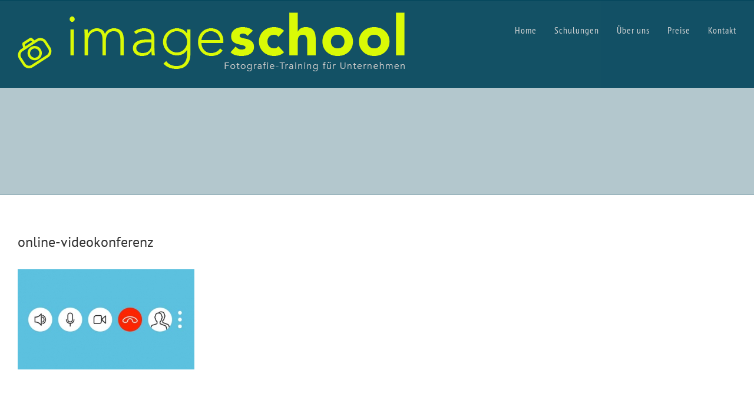

--- FILE ---
content_type: text/html; charset=UTF-8
request_url: http://imageschool.de/online-videokonferenz/
body_size: 7899
content:
<!DOCTYPE html>
<html class="avada-html-layout-wide" dir="ltr" lang="de"
	prefix="og: https://ogp.me/ns#" >
<head>
	<meta http-equiv="X-UA-Compatible" content="IE=edge" />
	<meta http-equiv="Content-Type" content="text/html; charset=utf-8"/>
	<meta name="viewport" content="width=device-width, initial-scale=1" />
		
	<title>online-videokonferenz | imageschool</title><link rel="preload" as="style" href="https://fonts.googleapis.com/css?family=Open%20Sans%3A300%2C400%2C500%2C600%2C700%2C800&#038;display=swap" /><link rel="stylesheet" href="https://fonts.googleapis.com/css?family=Open%20Sans%3A300%2C400%2C500%2C600%2C700%2C800&#038;display=swap" media="print" onload="this.media='all'" /><noscript><link rel="stylesheet" href="https://fonts.googleapis.com/css?family=Open%20Sans%3A300%2C400%2C500%2C600%2C700%2C800&#038;display=swap" /></noscript>

		<!-- All in One SEO 4.2.8 - aioseo.com -->
		<meta name="robots" content="max-image-preview:large" />
		<meta name="google-site-verification" content="dxetgIILrtTZ757iR_jNFK3AFBKjRuKXy8s45IuhbfA" />
		<meta name="msvalidate.01" content="6CB3FFD1CAE6F8F093C9A9EA4F3183F4" />
		<link rel="canonical" href="http://imageschool.de/online-videokonferenz/" />
		<meta name="generator" content="All in One SEO (AIOSEO) 4.2.8 " />
		<meta property="og:locale" content="de_DE" />
		<meta property="og:site_name" content="imageschool" />
		<meta property="og:type" content="blog" />
		<meta property="og:title" content="online-videokonferenz | imageschool" />
		<meta property="og:url" content="http://imageschool.de/online-videokonferenz/" />
		<meta property="og:image" content="http://imageschool.de/wp-content/uploads/2018/11/grundlagenkurs_unternehmensfotografie.jpg" />
		<meta property="og:image:width" content="1000" />
		<meta property="og:image:height" content="667" />
		<meta name="twitter:card" content="summary" />
		<meta name="twitter:title" content="online-videokonferenz | imageschool" />
		<meta name="twitter:image" content="http://imageschool.de/wp-content/uploads/2018/11/grundlagenkurs_unternehmensfotografie.jpg" />
		<meta name="google" content="nositelinkssearchbox" />
		<script type="application/ld+json" class="aioseo-schema">
			{"@context":"https:\/\/schema.org","@graph":[{"@type":"BreadcrumbList","@id":"http:\/\/imageschool.de\/online-videokonferenz\/#breadcrumblist","itemListElement":[{"@type":"ListItem","@id":"http:\/\/imageschool.de\/#listItem","position":1,"item":{"@type":"WebPage","@id":"http:\/\/imageschool.de\/","name":"Home","description":"Wir sind ein Anbieter f\u00fcr Fotoschulung, Einzelcoaching, spezialisiert auf Unternehmen. Bei uns lernen Sie fotografieren in kurzer Zeit. Augsburg u. Ingolstadt","url":"http:\/\/imageschool.de\/"},"nextItem":"http:\/\/imageschool.de\/online-videokonferenz\/#listItem"},{"@type":"ListItem","@id":"http:\/\/imageschool.de\/online-videokonferenz\/#listItem","position":2,"item":{"@type":"WebPage","@id":"http:\/\/imageschool.de\/online-videokonferenz\/","name":"online-videokonferenz","url":"http:\/\/imageschool.de\/online-videokonferenz\/"},"previousItem":"http:\/\/imageschool.de\/#listItem"}]},{"@type":"ItemPage","@id":"http:\/\/imageschool.de\/online-videokonferenz\/#itempage","url":"http:\/\/imageschool.de\/online-videokonferenz\/","name":"online-videokonferenz | imageschool","inLanguage":"de-DE","isPartOf":{"@id":"http:\/\/imageschool.de\/#website"},"breadcrumb":{"@id":"http:\/\/imageschool.de\/online-videokonferenz\/#breadcrumblist"},"author":"http:\/\/imageschool.de\/author\/ara43gmvv\/#author","creator":"http:\/\/imageschool.de\/author\/ara43gmvv\/#author","datePublished":"2020-05-12T11:12:14+01:00","dateModified":"2020-05-12T11:12:14+01:00"},{"@type":"Organization","@id":"http:\/\/imageschool.de\/#organization","name":"imageschool","url":"http:\/\/imageschool.de\/"},{"@type":"WebSite","@id":"http:\/\/imageschool.de\/#website","url":"http:\/\/imageschool.de\/","name":"imageschool","inLanguage":"de-DE","publisher":{"@id":"http:\/\/imageschool.de\/#organization"}}]}
		</script>
		<!-- All in One SEO -->

<link href='https://fonts.gstatic.com' crossorigin rel='preconnect' />
<link rel="alternate" type="application/rss+xml" title="imageschool &raquo; Feed" href="http://imageschool.de/feed/" />
<link rel="alternate" type="application/rss+xml" title="imageschool &raquo; Kommentar-Feed" href="http://imageschool.de/comments/feed/" />
					<link rel="shortcut icon" href="http://imageschool.de/wp-content/uploads/2018/11/favicon_imageschool_32px.png" type="image/x-icon" />
		
					<!-- For iPhone -->
			<link rel="apple-touch-icon" href="http://imageschool.de/wp-content/uploads/2018/11/favicon_imageschool_57px.png">
		
					<!-- For iPhone Retina display -->
			<link rel="apple-touch-icon" sizes="114x114" href="http://imageschool.de/wp-content/uploads/2018/11/favicon_imageschool_114px.png">
		
					<!-- For iPad -->
			<link rel="apple-touch-icon" sizes="72x72" href="http://imageschool.de/wp-content/uploads/2018/11/favicon_imageschool_72px.png">
		
					<!-- For iPad Retina display -->
			<link rel="apple-touch-icon" sizes="144x144" href="http://imageschool.de/wp-content/uploads/2018/11/favicon_imageschool_144px.png">
				<style type="text/css">
img.wp-smiley,
img.emoji {
	display: inline !important;
	border: none !important;
	box-shadow: none !important;
	height: 1em !important;
	width: 1em !important;
	margin: 0 0.07em !important;
	vertical-align: -0.1em !important;
	background: none !important;
	padding: 0 !important;
}
</style>
	
<link data-minify="1" rel='stylesheet' id='twb-global-css'  href='http://imageschool.de/wp-content/cache/min/1/wp-content/plugins/form-maker/booster/assets/css/global.css?ver=1713342264' type='text/css' media='all' />
<link rel='stylesheet' id='wp-block-library-css'  href='http://imageschool.de/wp-includes/css/dist/block-library/style.min.css?ver=6.0.11' type='text/css' media='all' />
<style id='global-styles-inline-css' type='text/css'>
body{--wp--preset--color--black: #000000;--wp--preset--color--cyan-bluish-gray: #abb8c3;--wp--preset--color--white: #ffffff;--wp--preset--color--pale-pink: #f78da7;--wp--preset--color--vivid-red: #cf2e2e;--wp--preset--color--luminous-vivid-orange: #ff6900;--wp--preset--color--luminous-vivid-amber: #fcb900;--wp--preset--color--light-green-cyan: #7bdcb5;--wp--preset--color--vivid-green-cyan: #00d084;--wp--preset--color--pale-cyan-blue: #8ed1fc;--wp--preset--color--vivid-cyan-blue: #0693e3;--wp--preset--color--vivid-purple: #9b51e0;--wp--preset--gradient--vivid-cyan-blue-to-vivid-purple: linear-gradient(135deg,rgba(6,147,227,1) 0%,rgb(155,81,224) 100%);--wp--preset--gradient--light-green-cyan-to-vivid-green-cyan: linear-gradient(135deg,rgb(122,220,180) 0%,rgb(0,208,130) 100%);--wp--preset--gradient--luminous-vivid-amber-to-luminous-vivid-orange: linear-gradient(135deg,rgba(252,185,0,1) 0%,rgba(255,105,0,1) 100%);--wp--preset--gradient--luminous-vivid-orange-to-vivid-red: linear-gradient(135deg,rgba(255,105,0,1) 0%,rgb(207,46,46) 100%);--wp--preset--gradient--very-light-gray-to-cyan-bluish-gray: linear-gradient(135deg,rgb(238,238,238) 0%,rgb(169,184,195) 100%);--wp--preset--gradient--cool-to-warm-spectrum: linear-gradient(135deg,rgb(74,234,220) 0%,rgb(151,120,209) 20%,rgb(207,42,186) 40%,rgb(238,44,130) 60%,rgb(251,105,98) 80%,rgb(254,248,76) 100%);--wp--preset--gradient--blush-light-purple: linear-gradient(135deg,rgb(255,206,236) 0%,rgb(152,150,240) 100%);--wp--preset--gradient--blush-bordeaux: linear-gradient(135deg,rgb(254,205,165) 0%,rgb(254,45,45) 50%,rgb(107,0,62) 100%);--wp--preset--gradient--luminous-dusk: linear-gradient(135deg,rgb(255,203,112) 0%,rgb(199,81,192) 50%,rgb(65,88,208) 100%);--wp--preset--gradient--pale-ocean: linear-gradient(135deg,rgb(255,245,203) 0%,rgb(182,227,212) 50%,rgb(51,167,181) 100%);--wp--preset--gradient--electric-grass: linear-gradient(135deg,rgb(202,248,128) 0%,rgb(113,206,126) 100%);--wp--preset--gradient--midnight: linear-gradient(135deg,rgb(2,3,129) 0%,rgb(40,116,252) 100%);--wp--preset--duotone--dark-grayscale: url('#wp-duotone-dark-grayscale');--wp--preset--duotone--grayscale: url('#wp-duotone-grayscale');--wp--preset--duotone--purple-yellow: url('#wp-duotone-purple-yellow');--wp--preset--duotone--blue-red: url('#wp-duotone-blue-red');--wp--preset--duotone--midnight: url('#wp-duotone-midnight');--wp--preset--duotone--magenta-yellow: url('#wp-duotone-magenta-yellow');--wp--preset--duotone--purple-green: url('#wp-duotone-purple-green');--wp--preset--duotone--blue-orange: url('#wp-duotone-blue-orange');--wp--preset--font-size--small: 13px;--wp--preset--font-size--medium: 20px;--wp--preset--font-size--large: 36px;--wp--preset--font-size--x-large: 42px;}.has-black-color{color: var(--wp--preset--color--black) !important;}.has-cyan-bluish-gray-color{color: var(--wp--preset--color--cyan-bluish-gray) !important;}.has-white-color{color: var(--wp--preset--color--white) !important;}.has-pale-pink-color{color: var(--wp--preset--color--pale-pink) !important;}.has-vivid-red-color{color: var(--wp--preset--color--vivid-red) !important;}.has-luminous-vivid-orange-color{color: var(--wp--preset--color--luminous-vivid-orange) !important;}.has-luminous-vivid-amber-color{color: var(--wp--preset--color--luminous-vivid-amber) !important;}.has-light-green-cyan-color{color: var(--wp--preset--color--light-green-cyan) !important;}.has-vivid-green-cyan-color{color: var(--wp--preset--color--vivid-green-cyan) !important;}.has-pale-cyan-blue-color{color: var(--wp--preset--color--pale-cyan-blue) !important;}.has-vivid-cyan-blue-color{color: var(--wp--preset--color--vivid-cyan-blue) !important;}.has-vivid-purple-color{color: var(--wp--preset--color--vivid-purple) !important;}.has-black-background-color{background-color: var(--wp--preset--color--black) !important;}.has-cyan-bluish-gray-background-color{background-color: var(--wp--preset--color--cyan-bluish-gray) !important;}.has-white-background-color{background-color: var(--wp--preset--color--white) !important;}.has-pale-pink-background-color{background-color: var(--wp--preset--color--pale-pink) !important;}.has-vivid-red-background-color{background-color: var(--wp--preset--color--vivid-red) !important;}.has-luminous-vivid-orange-background-color{background-color: var(--wp--preset--color--luminous-vivid-orange) !important;}.has-luminous-vivid-amber-background-color{background-color: var(--wp--preset--color--luminous-vivid-amber) !important;}.has-light-green-cyan-background-color{background-color: var(--wp--preset--color--light-green-cyan) !important;}.has-vivid-green-cyan-background-color{background-color: var(--wp--preset--color--vivid-green-cyan) !important;}.has-pale-cyan-blue-background-color{background-color: var(--wp--preset--color--pale-cyan-blue) !important;}.has-vivid-cyan-blue-background-color{background-color: var(--wp--preset--color--vivid-cyan-blue) !important;}.has-vivid-purple-background-color{background-color: var(--wp--preset--color--vivid-purple) !important;}.has-black-border-color{border-color: var(--wp--preset--color--black) !important;}.has-cyan-bluish-gray-border-color{border-color: var(--wp--preset--color--cyan-bluish-gray) !important;}.has-white-border-color{border-color: var(--wp--preset--color--white) !important;}.has-pale-pink-border-color{border-color: var(--wp--preset--color--pale-pink) !important;}.has-vivid-red-border-color{border-color: var(--wp--preset--color--vivid-red) !important;}.has-luminous-vivid-orange-border-color{border-color: var(--wp--preset--color--luminous-vivid-orange) !important;}.has-luminous-vivid-amber-border-color{border-color: var(--wp--preset--color--luminous-vivid-amber) !important;}.has-light-green-cyan-border-color{border-color: var(--wp--preset--color--light-green-cyan) !important;}.has-vivid-green-cyan-border-color{border-color: var(--wp--preset--color--vivid-green-cyan) !important;}.has-pale-cyan-blue-border-color{border-color: var(--wp--preset--color--pale-cyan-blue) !important;}.has-vivid-cyan-blue-border-color{border-color: var(--wp--preset--color--vivid-cyan-blue) !important;}.has-vivid-purple-border-color{border-color: var(--wp--preset--color--vivid-purple) !important;}.has-vivid-cyan-blue-to-vivid-purple-gradient-background{background: var(--wp--preset--gradient--vivid-cyan-blue-to-vivid-purple) !important;}.has-light-green-cyan-to-vivid-green-cyan-gradient-background{background: var(--wp--preset--gradient--light-green-cyan-to-vivid-green-cyan) !important;}.has-luminous-vivid-amber-to-luminous-vivid-orange-gradient-background{background: var(--wp--preset--gradient--luminous-vivid-amber-to-luminous-vivid-orange) !important;}.has-luminous-vivid-orange-to-vivid-red-gradient-background{background: var(--wp--preset--gradient--luminous-vivid-orange-to-vivid-red) !important;}.has-very-light-gray-to-cyan-bluish-gray-gradient-background{background: var(--wp--preset--gradient--very-light-gray-to-cyan-bluish-gray) !important;}.has-cool-to-warm-spectrum-gradient-background{background: var(--wp--preset--gradient--cool-to-warm-spectrum) !important;}.has-blush-light-purple-gradient-background{background: var(--wp--preset--gradient--blush-light-purple) !important;}.has-blush-bordeaux-gradient-background{background: var(--wp--preset--gradient--blush-bordeaux) !important;}.has-luminous-dusk-gradient-background{background: var(--wp--preset--gradient--luminous-dusk) !important;}.has-pale-ocean-gradient-background{background: var(--wp--preset--gradient--pale-ocean) !important;}.has-electric-grass-gradient-background{background: var(--wp--preset--gradient--electric-grass) !important;}.has-midnight-gradient-background{background: var(--wp--preset--gradient--midnight) !important;}.has-small-font-size{font-size: var(--wp--preset--font-size--small) !important;}.has-medium-font-size{font-size: var(--wp--preset--font-size--medium) !important;}.has-large-font-size{font-size: var(--wp--preset--font-size--large) !important;}.has-x-large-font-size{font-size: var(--wp--preset--font-size--x-large) !important;}
</style>
<link rel='stylesheet' id='avada-stylesheet-css'  href='http://imageschool.de/wp-content/themes/Avada/assets/css/style.min.css?ver=5.7.2' type='text/css' media='all' />
<!--[if lte IE 9]>
<link rel='stylesheet' id='avada-IE-fontawesome-css'  href='http://imageschool.de/wp-content/themes/Avada/includes/lib/assets/fonts/fontawesome/font-awesome.min.css?ver=5.7.2' type='text/css' media='all' />
<![endif]-->
<!--[if IE]>
<link rel='stylesheet' id='avada-IE-css'  href='http://imageschool.de/wp-content/themes/Avada/assets/css/ie.min.css?ver=5.7.2' type='text/css' media='all' />
<![endif]-->
<link data-minify="1" rel='stylesheet' id='fusion-dynamic-css-css'  href='http://imageschool.de/wp-content/cache/min/1/wp-content/uploads/fusion-styles/4e7848c48efb2615ef5d10a68fa54e87.min.css?ver=1713342264' type='text/css' media='all' />
<script type='text/javascript' src='http://imageschool.de/wp-includes/js/jquery/jquery.min.js?ver=3.6.0' id='jquery-core-js'></script>


<script type='text/javascript' id='twb-global-js-extra'>
/* <![CDATA[ */
var twb = {"nonce":"71a8bd81a6","ajax_url":"http:\/\/imageschool.de\/wp-admin\/admin-ajax.php","plugin_url":"http:\/\/imageschool.de\/wp-content\/plugins\/form-maker\/booster","href":"http:\/\/imageschool.de\/wp-admin\/admin.php?page=twb_form-maker"};
var twb = {"nonce":"71a8bd81a6","ajax_url":"http:\/\/imageschool.de\/wp-admin\/admin-ajax.php","plugin_url":"http:\/\/imageschool.de\/wp-content\/plugins\/form-maker\/booster","href":"http:\/\/imageschool.de\/wp-admin\/admin.php?page=twb_form-maker"};
/* ]]> */
</script>

<link rel="https://api.w.org/" href="http://imageschool.de/wp-json/" /><link rel="alternate" type="application/json" href="http://imageschool.de/wp-json/wp/v2/media/1304" /><link rel="EditURI" type="application/rsd+xml" title="RSD" href="http://imageschool.de/xmlrpc.php?rsd" />
<link rel="wlwmanifest" type="application/wlwmanifest+xml" href="http://imageschool.de/wp-includes/wlwmanifest.xml" /> 
<meta name="generator" content="WordPress 6.0.11" />
<link rel='shortlink' href='http://imageschool.de/?p=1304' />
<link rel="alternate" type="application/json+oembed" href="http://imageschool.de/wp-json/oembed/1.0/embed?url=http%3A%2F%2Fimageschool.de%2Fonline-videokonferenz%2F" />
<link rel="alternate" type="text/xml+oembed" href="http://imageschool.de/wp-json/oembed/1.0/embed?url=http%3A%2F%2Fimageschool.de%2Fonline-videokonferenz%2F&#038;format=xml" />
<style type="text/css">/** Google Analytics Opt Out Custom CSS **/.gaoop {color: #ffffff; line-height: 2; position: fixed; bottom: 0; left: 0; width: 100%; -webkit-box-shadow: 0 4px 15px rgba(0, 0, 0, 0.4); -moz-box-shadow: 0 4px 15px rgba(0, 0, 0, 0.4); box-shadow: 0 4px 15px rgba(0, 0, 0, 0.4); background-color: #0E90D2; padding: 1rem; margin: 0; display: flex; align-items: center; justify-content: space-between; } .gaoop-hidden {display: none; } .gaoop-checkbox:checked + .gaoop {width: auto; right: 0; left: auto; opacity: 0.5; ms-filter: "progid:DXImageTransform.Microsoft.Alpha(Opacity=50)"; filter: alpha(opacity=50); -moz-opacity: 0.5; -khtml-opacity: 0.5; } .gaoop-checkbox:checked + .gaoop .gaoop-close-icon {display: none; } .gaoop-checkbox:checked + .gaoop .gaoop-opt-out-content {display: none; } input.gaoop-checkbox {display: none; } .gaoop a {color: #67C2F0; text-decoration: none; } .gaoop a:hover {color: #ffffff; text-decoration: underline; } .gaoop-info-icon {margin: 0; padding: 0; cursor: pointer; } .gaoop svg {position: relative; margin: 0; padding: 0; width: auto; height: 25px; } .gaoop-close-icon {cursor: pointer; position: relative; opacity: 0.5; ms-filter: "progid:DXImageTransform.Microsoft.Alpha(Opacity=50)"; filter: alpha(opacity=50); -moz-opacity: 0.5; -khtml-opacity: 0.5; margin: 0; padding: 0; text-align: center; vertical-align: top; display: inline-block; } .gaoop-close-icon:hover {z-index: 1; opacity: 1; ms-filter: "progid:DXImageTransform.Microsoft.Alpha(Opacity=100)"; filter: alpha(opacity=100); -moz-opacity: 1; -khtml-opacity: 1; } .gaoop_closed .gaoop-opt-out-link, .gaoop_closed .gaoop-close-icon {display: none; } .gaoop_closed:hover {opacity: 1; ms-filter: "progid:DXImageTransform.Microsoft.Alpha(Opacity=100)"; filter: alpha(opacity=100); -moz-opacity: 1; -khtml-opacity: 1; } .gaoop_closed .gaoop-opt-out-content {display: none; } .gaoop_closed .gaoop-info-icon {width: 100%; } .gaoop-opt-out-content {display: inline-block; vertical-align: top; } </style>		
		
	

	</head>

<body class="attachment attachment-template-default single single-attachment postid-1304 attachmentid-1304 attachment-jpeg fusion-image-hovers fusion-body ltr fusion-sticky-header no-mobile-slidingbar no-mobile-totop fusion-disable-outline layout-wide-mode fusion-top-header menu-text-align-center mobile-menu-design-flyout fusion-show-pagination-text fusion-header-layout-v1 avada-responsive avada-footer-fx-none fusion-search-form-clean fusion-avatar-square">
	<a class="skip-link screen-reader-text" href="#content">Skip to content</a>
				<div id="wrapper" class="">
		<div id="home" style="position:relative;top:-1px;"></div>
		
			<header class="fusion-header-wrapper fusion-header-shadow">
				<div class="fusion-header-v1 fusion-logo-left fusion-sticky-menu- fusion-sticky-logo-1 fusion-mobile-logo-  fusion-mobile-menu-design-flyout fusion-header-has-flyout-menu">
					<div class="fusion-header-sticky-height"></div>
<div class="fusion-header">
	<div class="fusion-row">
					<div class="fusion-header-has-flyout-menu-content">
					<div class="fusion-logo" data-margin-top="11px" data-margin-bottom="11px" data-margin-left="0px" data-margin-right="20px">
			<a class="fusion-logo-link"  href="http://imageschool.de/" >

						<!-- standard logo -->
			<img src="http://imageschool.de/wp-content/uploads/2018/11/RGB-Logo-imageschool_01_nurtext.png" srcset="http://imageschool.de/wp-content/uploads/2018/11/RGB-Logo-imageschool_01_nurtext.png 1x, http://imageschool.de/wp-content/uploads/2018/11/RGB-Logo-imageschool_01_1330px.png 2x" width="666" height="127" style="max-height:127px;height:auto;" alt="imageschool Logo" retina_logo_url="http://imageschool.de/wp-content/uploads/2018/11/RGB-Logo-imageschool_01_1330px.png" class="fusion-standard-logo" />

			
											<!-- sticky header logo -->
				<img src="http://imageschool.de/wp-content/uploads/2018/11/RGB-nurLogo-imageschool_01_330.png" srcset="http://imageschool.de/wp-content/uploads/2018/11/RGB-nurLogo-imageschool_01_330.png 1x, http://imageschool.de/wp-content/uploads/2018/11/RGB-nurLogo-imageschool_01_660.png 2x" width="330" height="63" style="max-height:63px;height:auto;" alt="imageschool Logo" retina_logo_url="http://imageschool.de/wp-content/uploads/2018/11/RGB-nurLogo-imageschool_01_660.png" class="fusion-sticky-logo" />
					</a>
		</div>		<nav class="fusion-main-menu" aria-label="Main Menu"><ul id="menu-hauptmenue" class="fusion-menu"><li  id="menu-item-13"  class="menu-item menu-item-type-post_type menu-item-object-page menu-item-home menu-item-13"  data-item-id="13"><a  href="http://imageschool.de/" class="fusion-bar-highlight" role="menuitem"><span class="menu-text">Home</span></a></li><li  id="menu-item-20"  class="menu-item menu-item-type-post_type menu-item-object-page menu-item-20"  data-item-id="20"><a  href="http://imageschool.de/fotoschulung-fotokurs/" class="fusion-bar-highlight" role="menuitem"><span class="menu-text">Schulungen</span></a></li><li  id="menu-item-32"  class="menu-item menu-item-type-post_type menu-item-object-page menu-item-32"  data-item-id="32"><a  href="http://imageschool.de/ueber-uns/" class="fusion-bar-highlight" role="menuitem"><span class="menu-text">Über uns</span></a></li><li  id="menu-item-35"  class="menu-item menu-item-type-post_type menu-item-object-page menu-item-35"  data-item-id="35"><a  href="http://imageschool.de/preise/" class="fusion-bar-highlight" role="menuitem"><span class="menu-text">Preise</span></a></li><li  id="menu-item-31"  class="menu-item menu-item-type-post_type menu-item-object-page menu-item-31"  data-item-id="31"><a  href="http://imageschool.de/kontakt/" class="fusion-bar-highlight" role="menuitem"><span class="menu-text">Kontakt</span></a></li></ul></nav><div class="fusion-flyout-menu-icons fusion-flyout-mobile-menu-icons">

	
	
	
				<a class="fusion-flyout-menu-toggle" aria-hidden="true" aria-label="Toggle Menu" href="#">
			<div class="fusion-toggle-icon-line"></div>
			<div class="fusion-toggle-icon-line"></div>
			<div class="fusion-toggle-icon-line"></div>
		</a>
	</div>


<div class="fusion-flyout-menu-bg"></div>

<nav class="fusion-mobile-nav-holder fusion-flyout-menu fusion-flyout-mobile-menu" aria-label="Main Menu Mobile"></nav>

							</div>
			</div>
</div>
				</div>
				<div class="fusion-clearfix"></div>
			</header>
					
		
		<div id="sliders-container">
					</div>
				
		
					<div class="fusion-page-title-bar fusion-page-title-bar-breadcrumbs fusion-page-title-bar-center">
	<div class="fusion-page-title-row">
		<div class="fusion-page-title-wrapper">
			<div class="fusion-page-title-captions">

				
													
			</div>

			
		</div>
	</div>
</div>
				
				<main id="main" role="main" class="clearfix " style="">
			<div class="fusion-row" style="">

<section id="content" style="width: 100%;">
		
					<article id="post-1304" class="post post-1304 attachment type-attachment status-inherit hentry">
						
																								
															<h1 class="fusion-post-title">online-videokonferenz</h1>										<div class="post-content">
				<p class="attachment"><a data-rel="iLightbox[postimages]" data-title="" data-caption="" href='http://imageschool.de/wp-content/uploads/2020/05/online-videokonferenz.jpg'><img width="300" height="170" src="http://imageschool.de/wp-content/uploads/2020/05/online-videokonferenz-300x170.jpg" class="attachment-medium size-medium" alt="" loading="lazy" srcset="http://imageschool.de/wp-content/uploads/2020/05/online-videokonferenz-200x114.jpg 200w, http://imageschool.de/wp-content/uploads/2020/05/online-videokonferenz-300x170.jpg 300w, http://imageschool.de/wp-content/uploads/2020/05/online-videokonferenz-400x227.jpg 400w, http://imageschool.de/wp-content/uploads/2020/05/online-videokonferenz-600x341.jpg 600w, http://imageschool.de/wp-content/uploads/2020/05/online-videokonferenz.jpg 641w" sizes="(max-width: 300px) 100vw, 300px" /></a></p>
							</div>

																																				
																	</article>
		</section>
					
				</div>  <!-- fusion-row -->
			</main>  <!-- #main -->
			
			
			
										
				<div class="fusion-footer">
						
	<footer role="contentinfo" class="fusion-footer-widget-area fusion-widget-area">
		<div class="fusion-row">
			<div class="fusion-columns fusion-columns-3 fusion-widget-area">
				
																									<div class="fusion-column col-lg-4 col-md-4 col-sm-4 fusion-has-widgets">
							<style type="text/css" scoped="scoped">@media (max-width: 800px){#media_image-2{text-align:initial !important;}}</style><section id="media_image-2" class="fusion-widget-mobile-align-initial fusion-widget-align-left fusion-footer-widget-column widget widget_media_image" style="padding: 12px;text-align: left;"><h4 class="widget-title">Fotografie-Training für Unternehmen</h4><a href="https://www.imageschool.de"><img width="300" height="57" src="http://imageschool.de/wp-content/uploads/2018/11/RGB-nurLogo-imageschool_01_330-300x57.png" class="image wp-image-323  attachment-medium size-medium" alt="" loading="lazy" style="max-width: 100%; height: auto;" srcset="http://imageschool.de/wp-content/uploads/2018/11/RGB-nurLogo-imageschool_01_330-200x38.png 200w, http://imageschool.de/wp-content/uploads/2018/11/RGB-nurLogo-imageschool_01_330-300x57.png 300w, http://imageschool.de/wp-content/uploads/2018/11/RGB-nurLogo-imageschool_01_330.png 330w" sizes="(max-width: 300px) 100vw, 300px" /></a><div style="clear:both;"></div></section><section id="social_links-widget-2" class="fusion-footer-widget-column widget social_links" style="padding: 12px;">
		<div class="fusion-social-networks">

			<div class="fusion-social-networks-wrapper">
								
																																																							<a class="fusion-social-network-icon fusion-tooltip fusion-instagram fusion-icon-instagram" href="https://www.instagram.com/imageschool.photo"  data-placement="top" data-title="Instagram" data-toggle="tooltip" data-original-title=""  title="Instagram" aria-label="Instagram" rel="noopener noreferrer" target="_self" style="font-size:20px;color:#d6d6d6;"></a>
											
										
																																																							<a class="fusion-social-network-icon fusion-tooltip fusion-linkedin fusion-icon-linkedin" href="https://www.linkedin.com/company/imageschool/"  data-placement="top" data-title="LinkedIn" data-toggle="tooltip" data-original-title=""  title="LinkedIn" aria-label="LinkedIn" rel="noopener noreferrer" target="_self" style="font-size:20px;color:#d6d6d6;"></a>
											
										
																																																							<a class="fusion-social-network-icon fusion-tooltip fusion-facebook fusion-icon-facebook" href="https://www.facebook.com/vonaufschnaiter/"  data-placement="top" data-title="Facebook" data-toggle="tooltip" data-original-title=""  title="Facebook" aria-label="Facebook" rel="noopener noreferrer" target="_self" style="font-size:20px;color:#d6d6d6;"></a>
											
										
																																																							<a class="fusion-social-network-icon fusion-tooltip fusion-xing fusion-icon-xing" href="https://www.xing.com/companies/imageschool"  data-placement="top" data-title="Xing" data-toggle="tooltip" data-original-title=""  title="Xing" aria-label="Xing" rel="noopener noreferrer" target="_self" style="font-size:20px;color:#d6d6d6;"></a>
											
										
				
			</div>
		</div>

		<div style="clear:both;"></div></section>																					</div>
																										<div class="fusion-column col-lg-4 col-md-4 col-sm-4 fusion-has-widgets">
							<style type="text/css" scoped="scoped">@media (max-width: 800px){#avada-vertical-menu-widget-2{text-align:initial !important;}}</style><section id="avada-vertical-menu-widget-2" class="fusion-widget-mobile-align-initial fusion-widget-align-left fusion-footer-widget-column widget avada_vertical_menu" style="padding: 6px;text-align: left;"><style>#avada-vertical-menu-widget-2 ul.menu li a {font-size:14px;}</style><nav id="fusion-avada-vertical-menu-widget-2" class="fusion-vertical-menu-widget fusion-menu hover left no-border"><ul id="menu-footer-menue" class="menu"><li id="menu-item-51" class="menu-item menu-item-type-post_type menu-item-object-page menu-item-51"><a href="http://imageschool.de/kontakt/"><span class="link-text"> Kontakt</span><span class="arrow"></span></a></li><li id="menu-item-50" class="menu-item menu-item-type-post_type menu-item-object-page menu-item-50"><a href="http://imageschool.de/impressum/"><span class="link-text"> Impressum</span><span class="arrow"></span></a></li><li id="menu-item-49" class="menu-item menu-item-type-post_type menu-item-object-page menu-item-privacy-policy menu-item-49"><a href="http://imageschool.de/datenschutz/"><span class="link-text"> Datenschutz</span><span class="arrow"></span></a></li><li id="menu-item-48" class="menu-item menu-item-type-post_type menu-item-object-page menu-item-48"><a href="http://imageschool.de/agbs/"><span class="link-text"> AGBs</span><span class="arrow"></span></a></li><li id="menu-item-206" class="menu-item menu-item-type-post_type menu-item-object-page menu-item-206"><a href="http://imageschool.de/referenzen-fotografie-schulungen-fuer-unternehmen/"><span class="link-text"> Referenzen</span><span class="arrow"></span></a></li><li id="menu-item-443" class="menu-item menu-item-type-post_type menu-item-object-page menu-item-443"><a href="http://imageschool.de/news/"><span class="link-text"> News</span><span class="arrow"></span></a></li></ul></nav><div style="clear:both;"></div></section>																					</div>
																										<div class="fusion-column fusion-column-last col-lg-4 col-md-4 col-sm-4 fusion-has-widgets">
							<style type="text/css" scoped="scoped">@media (max-width: 800px){#text-2{text-align:initial !important;}}</style><section id="text-2" class="fusion-widget-mobile-align-initial fusion-widget-align-right fusion-footer-widget-column widget widget_text" style="padding: 2px;text-align: right;">			<div class="textwidget"><p style="text-align: right;">Tel +49 (0) 89 92655347</p>
<p>&nbsp;</p>
<p style="text-align: right;">Email: <a href="mailto:kontakt@imageschool.de">kontakt@imageschool.de</a></p>
<p style="text-align: right;"><strong>Studio-Adresse</strong></p>
<p style="text-align: right;">Tierpark STUDIO<br />
Fraunbergstrasse 11 &#8211; Innenhof<br />
81379 München</p>
</div>
		<div style="clear:both;"></div></section>																					</div>
																																				
				<div class="fusion-clearfix"></div>
			</div> <!-- fusion-columns -->
		</div> <!-- fusion-row -->
	</footer> <!-- fusion-footer-widget-area -->

	
	<footer id="footer" class="fusion-footer-copyright-area">
		<div class="fusion-row">
			<div class="fusion-copyright-content">

				<div class="fusion-copyright-notice">
		<div>
		Copyright 2018-2021 imageschool by von Aufschnaiter & Schindele GbR | All Rights Reserved | 	</div>
</div>
<div class="fusion-social-links-footer">
	</div>

			</div> <!-- fusion-fusion-copyright-content -->
		</div> <!-- fusion-row -->
	</footer> <!-- #footer -->
				</div> <!-- fusion-footer -->
			
								</div> <!-- wrapper -->

								<a class="fusion-one-page-text-link fusion-page-load-link"></a>

		<input type="checkbox" class="gaoop-checkbox" id="gaoop_checkbox" /><div data-gaoop_hide_after_close="0" class="gaoop gaoop-hidden"><label for="gaoop_checkbox" class="gaoop-info-icon" title="Google Analytics Opt-Out Information"><svg aria-hidden="true" focusable="false" data-prefix="fas" data-icon="info-circle" role="img" xmlns="http://www.w3.org/2000/svg" viewBox="0 0 512 512"><path fill="currentColor" d="M256 8C119.043 8 8 119.083 8 256c0 136.997 111.043 248 248 248s248-111.003 248-248C504 119.083 392.957 8 256 8zm0 110c23.196 0 42 18.804 42 42s-18.804 42-42 42-42-18.804-42-42 18.804-42 42-42zm56 254c0 6.627-5.373 12-12 12h-88c-6.627 0-12-5.373-12-12v-24c0-6.627 5.373-12 12-12h12v-64h-12c-6.627 0-12-5.373-12-12v-24c0-6.627 5.373-12 12-12h64c6.627 0 12 5.373 12 12v100h12c6.627 0 12 5.373 12 12v24z"></path></svg></label><div class="gaoop-opt-out-content"><code><a class="gaoo-opt-out google-analytics-opt-out" href="javascript:gaoop_analytics_optout();">Eine Erfassung durch Google Analytics können Sie verhindern, indem Sie auf diesen Link klicken</a></code></div><label for="gaoop_checkbox" class="gaoop-close-icon" title="Schließen und nicht mehr nachfragen"><svg aria-hidden="true" focusable="false" data-prefix="fas" data-icon="times" role="img" xmlns="http://www.w3.org/2000/svg" viewBox="0 0 352 512"><path fill="currentColor" d="M242.72 256l100.07-100.07c12.28-12.28 12.28-32.19 0-44.48l-22.24-22.24c-12.28-12.28-32.19-12.28-44.48 0L176 189.28 75.93 89.21c-12.28-12.28-32.19-12.28-44.48 0L9.21 111.45c-12.28 12.28-12.28 32.19 0 44.48L109.28 256 9.21 356.07c-12.28 12.28-12.28 32.19 0 44.48l22.24 22.24c12.28 12.28 32.2 12.28 44.48 0L176 322.72l100.07 100.07c12.28 12.28 32.2 12.28 44.48 0l22.24-22.24c12.28-12.28 12.28-32.19 0-44.48L242.72 256z"></path></svg></label></div>				<script type="text/javascript">
				jQuery( document ).ready( function() {
					var ajaxurl = 'http://imageschool.de/wp-admin/admin-ajax.php';
					if ( 0 < jQuery( '.fusion-login-nonce' ).length ) {
						jQuery.get( ajaxurl, { 'action': 'fusion_login_nonce' }, function( response ) {
							jQuery( '.fusion-login-nonce' ).html( response );
						});
					}
				});
				</script>
				
<!--[if IE 9]>
<script type='text/javascript' src='http://imageschool.de/wp-content/themes/Avada/includes/lib/assets/min/js/general/fusion-ie9.js?ver=1' id='fusion-ie9-js'></script>
<![endif]-->
























































































































	<script src="http://imageschool.de/wp-content/cache/min/1/edb4bb0ab96618db937edfeb8e6a97b0.js" data-minify="1" defer></script></body>
</html>

<!-- This website is like a Rocket, isn't it? Performance optimized by WP Rocket. Learn more: https://wp-rocket.me - Debug: cached@1769281918 -->